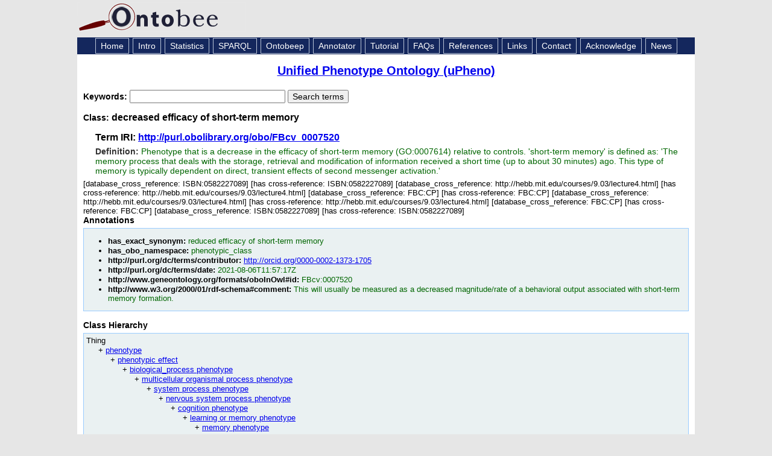

--- FILE ---
content_type: application/xml
request_url: https://ontobee.org/ontology/UPHENO?iri=http://purl.obolibrary.org/obo/FBcv_0007520
body_size: 3946
content:
<?xml version="1.0"?>
<?xml-stylesheet type="text/xsl" href="https://ontobee.org/ontology/view/UPHENO?iri=http://purl.obolibrary.org/obo/FBcv_0007520"?>
<rdf:RDF xmlns="http://www.w3.org/2002/07/owl#"
     xml:base="http://www.w3.org/2002/07/owl"
     xmlns:rdf="http://www.w3.org/1999/02/22-rdf-syntax-ns#"
     xmlns:owl="http://www.w3.org/2002/07/owl#"
     xmlns:oboInOwl="http://www.geneontology.org/formats/oboInOwl#"
     xmlns:xsd="http://www.w3.org/2001/XMLSchema#"
     xmlns:dcterms="http://purl.org/dc/terms/"
     xmlns:rdfs="http://www.w3.org/2000/01/rdf-schema#"
     xmlns:ns4="http://purl.obolibrary.org/obo/"
     xmlns:foaf="http://xmlns.com/foaf/0.1/"
     xmlns:dc="http://purl.org/dc/elements/1.1/">
    


    <!-- 
    ///////////////////////////////////////////////////////////////////////////////////////
    //
    // Annotation properties
    //
    ///////////////////////////////////////////////////////////////////////////////////////
     -->

    <AnnotationProperty rdf:about="http://purl.org/dc/terms/contributor"/>
    <AnnotationProperty rdf:about="http://www.geneontology.org/formats/oboInOwl#hasOBONamespace"/>
    <AnnotationProperty rdf:about="http://www.geneontology.org/formats/oboInOwl#hasExactSynonym"/>
    <AnnotationProperty rdf:about="http://purl.obolibrary.org/obo/IAO_0000115"/>
    <AnnotationProperty rdf:about="http://purl.org/dc/terms/date"/>
    <AnnotationProperty rdf:about="http://www.geneontology.org/formats/oboInOwl#id"/>
    


    <!-- 
    ///////////////////////////////////////////////////////////////////////////////////////
    //
    // Datatypes
    //
    ///////////////////////////////////////////////////////////////////////////////////////
     -->

    


    <!-- 
    ///////////////////////////////////////////////////////////////////////////////////////
    //
    // Classes
    //
    ///////////////////////////////////////////////////////////////////////////////////////
     -->

    


    <!-- http://purl.obolibrary.org/obo/FBcv_0007501 -->

    <Class rdf:about="http://purl.obolibrary.org/obo/FBcv_0007501">
        <rdfs:label xml:lang="en">abnormal short-term memory</rdfs:label>
    </Class>
    


    <!-- http://purl.obolibrary.org/obo/FBcv_0007518 -->

    <Class rdf:about="http://purl.obolibrary.org/obo/FBcv_0007518">
        <rdfs:label xml:lang="en">decreased efficacy of memory</rdfs:label>
    </Class>
    


    <!-- http://purl.obolibrary.org/obo/FBcv_0007520 -->

    <Class rdf:about="http://purl.obolibrary.org/obo/FBcv_0007520">
        <rdfs:label xml:lang="en">decreased efficacy of short-term memory</rdfs:label>
        <rdfs:subClassOf rdf:resource="http://purl.obolibrary.org/obo/FBcv_0007501"/>
        <rdfs:subClassOf rdf:resource="http://purl.obolibrary.org/obo/FBcv_0007518"/>
        <dcterms:date rdf:datatype="http://www.w3.org/2001/XMLSchema#dateTime">2021-08-06T11:57:17Z</dcterms:date>
        <oboInOwl:hasOBONamespace>phenotypic_class</oboInOwl:hasOBONamespace>
        <oboInOwl:id>FBcv:0007520</oboInOwl:id>
        <rdfs:comment>This will usually be measured as a decreased magnitude/rate of a behavioral output associated with short-term memory formation.</rdfs:comment>
        <oboInOwl:hasExactSynonym>reduced efficacy of short-term memory</oboInOwl:hasExactSynonym>
        <ns4:IAO_0000115>Phenotype that is a decrease in the efficacy of short-term memory (GO:0007614) relative to controls. &#39;short-term memory&#39; is defined as: &#39;The memory process that deals with the storage, retrieval and modification of information received a short time (up to about 30 minutes) ago. This type of memory is typically dependent on direct, transient effects of second messenger activation.&#39;</ns4:IAO_0000115>
        <dcterms:contributor rdf:resource="http://orcid.org/0000-0002-1373-1705"/>
    </Class>
</rdf:RDF>



<!-- Generated by the OWL API (version 3.2.4.1806) http://owlapi.sourceforge.net -->



